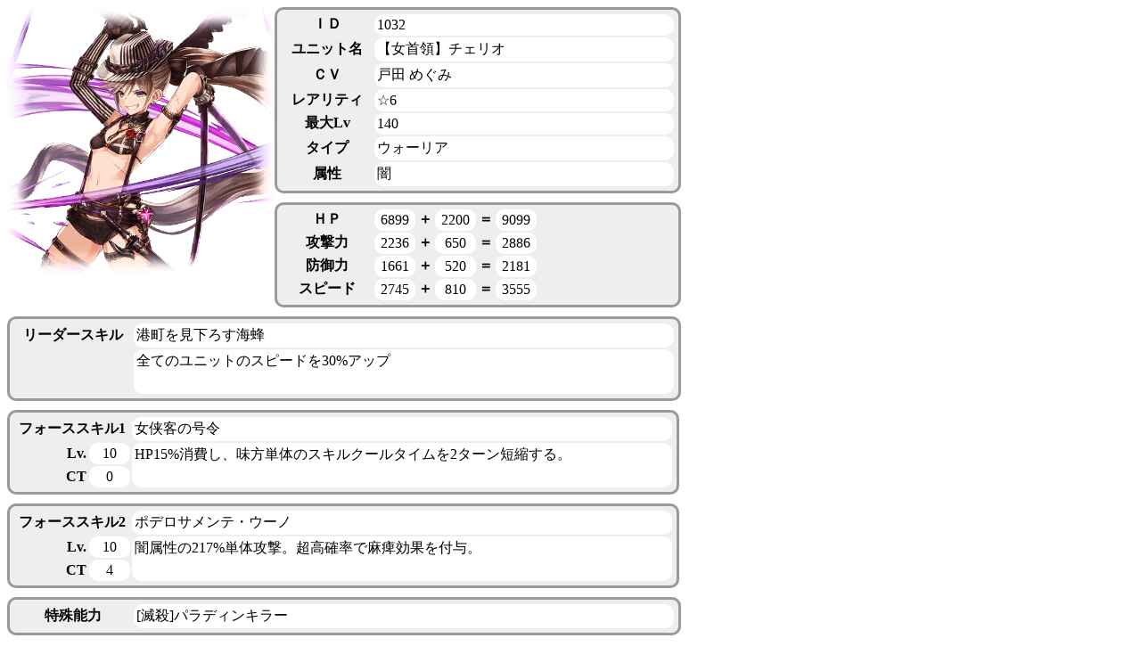

--- FILE ---
content_type: text/html; charset=UTF-8
request_url: http://cryptunit.exp.jp/detail.php?thumb=1284
body_size: 2914
content:
<html>
<head>
<title>detail</title>
</head>
<body>
<style type="text/css">
table.status {
	border:solid 3px #999;
	background-color:#eee;
	border-radius: 10px;
	padding: 3px;
	margin-bottom:10px;
}
table.status td {
	background-color:#fff;
	border-radius: 10px;
	padding: 3px;	
}
</style>
<img src="picture/1284.png" onError="this.onerror=null;this.src='picture/noimage.png';" / width=300px height=300 style="float:left">
<table class="status">
	<tbody>
		<tr>
			<th width="100">ＩＤ</th>
			<td width="330">1032</td>
		</tr>
		<tr>
			<th>ユニット名</th>
			<td>【女首領】チェリオ</td>
		</tr>
		<tr>
			<th>ＣＶ</th>
			<td>戸田 めぐみ</td>
		</tr>
		<tr>
			<th>レアリティ</th>
			<td>☆6</td>
		</tr>
		<tr>
			<th>最大Lv</th>
			<td>140</td>
		</tr>
		<tr>
			<th>タイプ</th>
			<td>ウォーリア</td>
		</tr>
		<tr>
			<th>属性</th>
			<td>闇</td>
		</tr>

	</tbody>
</table>

<table class="status">
	<tbody>
		<tr>
			<th width="100">ＨＰ</th>
			<td width="40" align="center">6899</td>
			<th width="10" align="center">＋</th>
			<td width="40" align="center">2200</td>
			<th width="10" align="center">＝</th>
			<td width="40" align="center">9099</td>
			<th width="150"></th>
		</tr>
		<tr>
			<th>攻撃力</th>
			<td align="center">2236</td>
			<th align="center">＋</th>
			<td align="center">650</td>
			<th align="center">＝</th>
			<td align="center">2886</td>
			<th></th>
		</tr>
		<tr>
			<th>防御力</th>
			<td align="center">1661</td>
			<th align="center">＋</th>
			<td align="center">520</td>
			<th align="center">＝</th>
			<td align="center">2181</td>
			<th></th>
		</tr>
		<tr>
			<th>スピード</th>
			<td align="center">2745</td>
			<th align="center">＋</th>
			<td align="center">810</td>
			<th align="center">＝</th>
			<td align="center">3555</td>
			<th></th>
		</tr>
	</tbody>
</table>
<table class="status">
	<tbody>
		<tr>
			<th width="130">リーダースキル</th>
			<td width="600">港町を見下ろす海蜂</td>
		</tr>
		<tr>
			<th width="130"></th>
			<td width="600" height="50" valign="top">全てのユニットのスピードを30%アップ</td>
		</tr>
	</tbody>
</table>

<table class="status">
	<tbody>
		<tr>
			<th width="120" colspan="2">フォーススキル1</th>
			<td width="600">女侠客の号令</td>
		</tr>
		<tr>
			<th width="80" align="right">Lv.</th>
			<td width="40" align="center">10</td>
			<td width="600" height="50" valign="top" rowspan="2">HP15%消費し、味方単体のスキルクールタイムを2ターン短縮する。</td>
		</tr>
		<tr>
			<th width="80" align="right">CT</th>
			<td width="40" align="center">0</td>
		</tr>
	</tbody>
</table>


<table class="status">
	<tbody>
		<tr>
			<th width="120" colspan="2">フォーススキル2</th>
			<td width="600">ポデロサメンテ・ウーノ</td>
		</tr>
		<tr>
			<th width="80" align="right">Lv.</th>
			<td width="40" align="center">10</td>
			<td width="600" height="50" valign="top" rowspan="2">闇属性の217%単体攻撃。超高確率で麻痺効果を付与。</td>
		</tr>
		<tr>
			<th width="80" align="right">CT</th>
			<td width="40" align="center">4</td>
		</tr>
	</tbody>
</table>
<table class="status">
	<tbody>
		<tr>
			<th width="130">特殊能力</th>
			<td width="600">[滅殺]パラディンキラー</td>
		</tr>
	</tbody>
</table>
<table class="status">
	<tbody>
		<tr>
			<th width="130">主な入手方法</th>
			<td width="600">通常進化</td>
		</tr>
	</tbody>
</table>
<table class="status">
	<tbody>
		<tr>
			<th width="130">進化・契約前</th>
			<td width="600">【海蜂】チェリオ</td>
		</tr>
	</tbody>
</table>
<table class="status">
	<tbody>
		<tr>
			<th width="130">通常進化</th>
			<td width="600">－</td>
		</tr>
		<tr>
			<th width="130">進化素材</th>
			<td width="600">－</td>
		</tr>
	</tbody>
</table>
<table class="status">
	<tbody>
		<tr>
			<th width="130">幻獣契約1</th>
			<td width="600">【港町の首領】チェリオ</td>
		</tr>
		<tr>
			<th width="130">契約素材</th>
			<td width="600">【黒の来訪者】シナプス×1、【孤狼種】グレイハウンド×1、【法の軍人】ベル×1、【豪獣】キマイラ×1、100000ゴルド</td>
		</tr>
	</tbody>
</table>
<table class="status">
	<tbody>
		<tr>
			<th width="130">幻獣契約2</th>
			<td width="600">－</td>
		</tr>
		<tr>
			<th width="130">契約素材</th>
			<td width="600">－</td>
		</tr>
	</tbody>
</table>
<table class="status">
	<tbody>
		<tr>
			<th width="130">幻獣契約3</th>
			<td width="600">－</td>
		</tr>
		<tr>
			<th width="130">契約素材</th>
			<td width="600">－</td>
		</tr>
	</tbody>
</table>
<table class="status">
	<tbody>
		<tr>
			<th width="130">幻獣契約4</th>
			<td width="600">－</td>
		</tr>
		<tr>
			<th width="130">契約素材</th>
			<td width="600">－</td>
		</tr>
	</tbody>
</table>
<table class="status">
	<tbody>
		<tr>
			<th width="130">幻獣契約5</th>
			<td width="600">－</td>
		</tr>
		<tr>
			<th width="130">契約素材</th>
			<td width="600">－</td>
		</tr>
	</tbody>
</table>
<table class="status">
	<tbody>
		<tr>
			<th width="130">実装日</th>
			<td width="600">2016年9月14日</td>
		</tr>
	</tbody>
</table>
<table class="status">
	<tbody>
		<tr>
			<th width="130">ユニット紹介</th>
			<td width="600">『ポデロサメンテ・ウーノ！』<br><br>チェリオが、ガラッティーゾファミリーの幹部にな<br>り、しばらく経った頃のことだ。<br>その頃はまだ、クリアランドで幅を利かせていた<br>とある盗賊組織との抗争の最中、おでこを刀で<br>斬られてしまうという失態を犯してしまう。<br><br>『女の子が顔に傷を作るものではない。』<br>ガラッティーゾにそう言われていたチェリオは、烈火<br>の如く怒り、見境なく敵を攻撃した。<br>それは、長年彼女につき従っている配下の者でさえ<br>手をつけられない始末だったという。<br><br>その盗賊組織が壊滅状態となると、チェリオは<br>ようやく我に返る。すると顔の傷は生涯の恥だと<br>いって恥ずかしがり、それ以来、前髪を伸ばして、<br>額の傷を隠すようになったのだった。<br><br>チェリオが街を歩くと、その後ろを配下の者たちが<br>跡をつける。そのほとんどが、チェリオの強さと魅力<br>に引き寄せられ、配下になった者ばかりだ。<br>彼女が酒を飲めば、酒を飲み。何かに怒れば<br>共に怒り、悲しみに暮れれば共に涙する。<br><br>その日もチェリオは、いつも通り1人でフラリと<br>家を出た。潮風の様子がいつもと違う気がして、<br>今までに感じたことのない胸騒ぎを覚えていた。<br>チェリオが街のざわつきを感じ始めた頃、手下の<br>1人が駆けつけて来る。<br>『ボスが！　ボスが病死しました！』<br>ここしばらく、多忙という理由でボスと面会する<br>ことすら叶わずにいた。大所帯を束ねるボスには、<br>度々、そういったことがあったものの、今回ほど<br>長い期間面会すらできないことは初めてだった。<br><br>その理由が病気だったのだと知り、チェリオは放心状<br>態に陥った。心配して手下の者たちが、次々とチェリ<br>オの許へと駆けつけて来る。<br>その者たちに見守られる中、彼女は膝から崩れ落ち、<br>そしてしばらくの間、人目もはばからずに泣き続けた<br>のだった。後にも先にも、彼らがチェリオの涙を見た<br>のは、このとき限りだった。<br>そんな彼女に声を掛けるでもなく……彼らもまた、<br>止め処ない涙を流し続けたのだった。</td>
		</tr>
	</tbody>
</table>
<p style="margin-top: 1rem; background-color: yellow; color: black;">(c)BANK OF INNOVATION　該当画像の転載・配布等は禁止しております。</p>
</body>
</html>